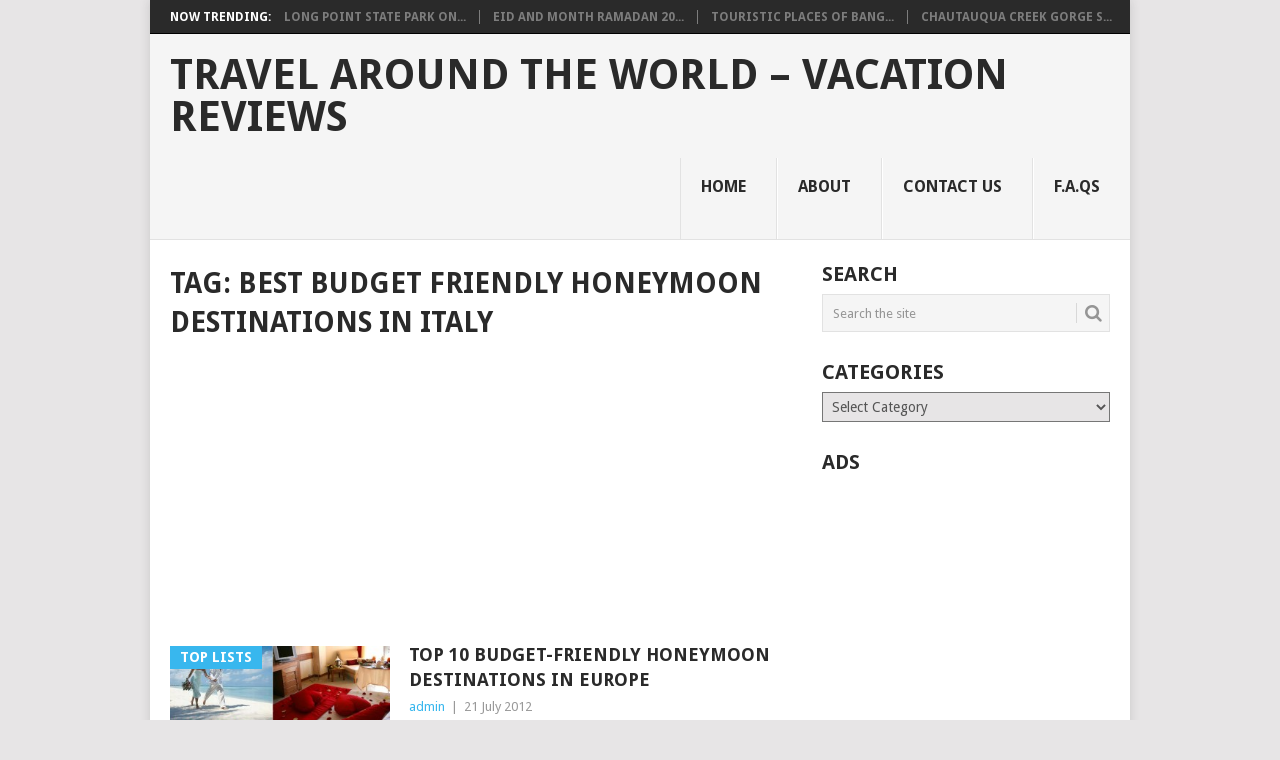

--- FILE ---
content_type: text/html; charset=UTF-8
request_url: https://www.mytripolog.com/travel/best-budget-friendly-honeymoon-destinations-in-italy/
body_size: 10497
content:
<!DOCTYPE html>
<html lang="en-US">
<head>
<meta charset="UTF-8">
<meta name="viewport" content="width=device-width, initial-scale=1">
<link rel="profile" href="http://gmpg.org/xfn/11">
<link rel="pingback" href="https://www.mytripolog.com/xmlrpc.php">
<title>best budget friendly honeymoon destinations in Italy &#8211; Travel Around The World &#8211; Vacation Reviews</title>
<meta name='robots' content='max-image-preview:large' />
<link rel='dns-prefetch' href='//fonts.googleapis.com' />
<link rel='dns-prefetch' href='//s.w.org' />
<link rel="alternate" type="application/rss+xml" title="Travel Around The World - Vacation Reviews &raquo; Feed" href="https://www.mytripolog.com/feed/" />
<link rel="alternate" type="application/rss+xml" title="Travel Around The World - Vacation Reviews &raquo; Comments Feed" href="https://www.mytripolog.com/comments/feed/" />
<link rel="alternate" type="application/rss+xml" title="Travel Around The World - Vacation Reviews &raquo; best budget friendly honeymoon destinations in Italy Tag Feed" href="https://www.mytripolog.com/travel/best-budget-friendly-honeymoon-destinations-in-italy/feed/" />
<!-- This site is powered by Shareaholic - https://shareaholic.com -->
<script type='text/javascript' data-cfasync='false'>
  //<![CDATA[
    _SHR_SETTINGS = {"endpoints":{"local_recs_url":"https:\/\/www.mytripolog.com\/wp-admin\/admin-ajax.php?action=shareaholic_permalink_related","share_counts_url":"https:\/\/www.mytripolog.com\/wp-admin\/admin-ajax.php?action=shareaholic_share_counts_api"}};
  //]]>
</script>
<script type='text/javascript' data-cfasync='false'
        src='//apps.shareaholic.com/assets/pub/shareaholic.js'
        data-shr-siteid='cf279a1eceac5caba7d91aef4495df7f' async='async' >
</script>

<!-- Shareaholic Content Tags -->
<meta name='shareaholic:site_name' content='Travel Around The World - Vacation Reviews' />
<meta name='shareaholic:language' content='en-US' />
<meta name='shareaholic:article_visibility' content='private' />
<meta name='shareaholic:site_id' content='cf279a1eceac5caba7d91aef4495df7f' />
<meta name='shareaholic:wp_version' content='8.6.2' />

<!-- Shareaholic Content Tags End -->
<script type="text/javascript">
window._wpemojiSettings = {"baseUrl":"https:\/\/s.w.org\/images\/core\/emoji\/13.1.0\/72x72\/","ext":".png","svgUrl":"https:\/\/s.w.org\/images\/core\/emoji\/13.1.0\/svg\/","svgExt":".svg","source":{"concatemoji":"https:\/\/www.mytripolog.com\/wp-includes\/js\/wp-emoji-release.min.js?ver=148c7d43c8ac223a29895a374a2ef50b"}};
/*! This file is auto-generated */
!function(e,a,t){var n,r,o,i=a.createElement("canvas"),p=i.getContext&&i.getContext("2d");function s(e,t){var a=String.fromCharCode;p.clearRect(0,0,i.width,i.height),p.fillText(a.apply(this,e),0,0);e=i.toDataURL();return p.clearRect(0,0,i.width,i.height),p.fillText(a.apply(this,t),0,0),e===i.toDataURL()}function c(e){var t=a.createElement("script");t.src=e,t.defer=t.type="text/javascript",a.getElementsByTagName("head")[0].appendChild(t)}for(o=Array("flag","emoji"),t.supports={everything:!0,everythingExceptFlag:!0},r=0;r<o.length;r++)t.supports[o[r]]=function(e){if(!p||!p.fillText)return!1;switch(p.textBaseline="top",p.font="600 32px Arial",e){case"flag":return s([127987,65039,8205,9895,65039],[127987,65039,8203,9895,65039])?!1:!s([55356,56826,55356,56819],[55356,56826,8203,55356,56819])&&!s([55356,57332,56128,56423,56128,56418,56128,56421,56128,56430,56128,56423,56128,56447],[55356,57332,8203,56128,56423,8203,56128,56418,8203,56128,56421,8203,56128,56430,8203,56128,56423,8203,56128,56447]);case"emoji":return!s([10084,65039,8205,55357,56613],[10084,65039,8203,55357,56613])}return!1}(o[r]),t.supports.everything=t.supports.everything&&t.supports[o[r]],"flag"!==o[r]&&(t.supports.everythingExceptFlag=t.supports.everythingExceptFlag&&t.supports[o[r]]);t.supports.everythingExceptFlag=t.supports.everythingExceptFlag&&!t.supports.flag,t.DOMReady=!1,t.readyCallback=function(){t.DOMReady=!0},t.supports.everything||(n=function(){t.readyCallback()},a.addEventListener?(a.addEventListener("DOMContentLoaded",n,!1),e.addEventListener("load",n,!1)):(e.attachEvent("onload",n),a.attachEvent("onreadystatechange",function(){"complete"===a.readyState&&t.readyCallback()})),(n=t.source||{}).concatemoji?c(n.concatemoji):n.wpemoji&&n.twemoji&&(c(n.twemoji),c(n.wpemoji)))}(window,document,window._wpemojiSettings);
</script>
<!-- mytripolog.com is managing ads with Advanced Ads – https://wpadvancedads.com/ --><script id="mytri-ready">
			window.advanced_ads_ready=function(e,a){a=a||"complete";var d=function(e){return"interactive"===a?"loading"!==e:"complete"===e};d(document.readyState)?e():document.addEventListener("readystatechange",(function(a){d(a.target.readyState)&&e()}),{once:"interactive"===a})},window.advanced_ads_ready_queue=window.advanced_ads_ready_queue||[];		</script>
		<style type="text/css">
img.wp-smiley,
img.emoji {
	display: inline !important;
	border: none !important;
	box-shadow: none !important;
	height: 1em !important;
	width: 1em !important;
	margin: 0 0.07em !important;
	vertical-align: -0.1em !important;
	background: none !important;
	padding: 0 !important;
}
</style>
	<link rel='stylesheet' id='wp-block-library-css'  href='https://www.mytripolog.com/wp-includes/css/dist/block-library/style.min.css?ver=148c7d43c8ac223a29895a374a2ef50b' type='text/css' media='all' />
<style id='wp-block-library-theme-inline-css' type='text/css'>
.wp-block-audio figcaption{color:#555;font-size:13px;text-align:center}.is-dark-theme .wp-block-audio figcaption{color:hsla(0,0%,100%,.65)}.wp-block-code>code{font-family:Menlo,Consolas,monaco,monospace;color:#1e1e1e;padding:.8em 1em;border:1px solid #ddd;border-radius:4px}.wp-block-embed figcaption{color:#555;font-size:13px;text-align:center}.is-dark-theme .wp-block-embed figcaption{color:hsla(0,0%,100%,.65)}.blocks-gallery-caption{color:#555;font-size:13px;text-align:center}.is-dark-theme .blocks-gallery-caption{color:hsla(0,0%,100%,.65)}.wp-block-image figcaption{color:#555;font-size:13px;text-align:center}.is-dark-theme .wp-block-image figcaption{color:hsla(0,0%,100%,.65)}.wp-block-pullquote{border-top:4px solid;border-bottom:4px solid;margin-bottom:1.75em;color:currentColor}.wp-block-pullquote__citation,.wp-block-pullquote cite,.wp-block-pullquote footer{color:currentColor;text-transform:uppercase;font-size:.8125em;font-style:normal}.wp-block-quote{border-left:.25em solid;margin:0 0 1.75em;padding-left:1em}.wp-block-quote cite,.wp-block-quote footer{color:currentColor;font-size:.8125em;position:relative;font-style:normal}.wp-block-quote.has-text-align-right{border-left:none;border-right:.25em solid;padding-left:0;padding-right:1em}.wp-block-quote.has-text-align-center{border:none;padding-left:0}.wp-block-quote.is-large,.wp-block-quote.is-style-large,.wp-block-quote.is-style-plain{border:none}.wp-block-search .wp-block-search__label{font-weight:700}.wp-block-group:where(.has-background){padding:1.25em 2.375em}.wp-block-separator{border:none;border-bottom:2px solid;margin-left:auto;margin-right:auto;opacity:.4}.wp-block-separator:not(.is-style-wide):not(.is-style-dots){width:100px}.wp-block-separator.has-background:not(.is-style-dots){border-bottom:none;height:1px}.wp-block-separator.has-background:not(.is-style-wide):not(.is-style-dots){height:2px}.wp-block-table thead{border-bottom:3px solid}.wp-block-table tfoot{border-top:3px solid}.wp-block-table td,.wp-block-table th{padding:.5em;border:1px solid;word-break:normal}.wp-block-table figcaption{color:#555;font-size:13px;text-align:center}.is-dark-theme .wp-block-table figcaption{color:hsla(0,0%,100%,.65)}.wp-block-video figcaption{color:#555;font-size:13px;text-align:center}.is-dark-theme .wp-block-video figcaption{color:hsla(0,0%,100%,.65)}.wp-block-template-part.has-background{padding:1.25em 2.375em;margin-top:0;margin-bottom:0}
</style>
<style id='global-styles-inline-css' type='text/css'>
body{--wp--preset--color--black: #000000;--wp--preset--color--cyan-bluish-gray: #abb8c3;--wp--preset--color--white: #ffffff;--wp--preset--color--pale-pink: #f78da7;--wp--preset--color--vivid-red: #cf2e2e;--wp--preset--color--luminous-vivid-orange: #ff6900;--wp--preset--color--luminous-vivid-amber: #fcb900;--wp--preset--color--light-green-cyan: #7bdcb5;--wp--preset--color--vivid-green-cyan: #00d084;--wp--preset--color--pale-cyan-blue: #8ed1fc;--wp--preset--color--vivid-cyan-blue: #0693e3;--wp--preset--color--vivid-purple: #9b51e0;--wp--preset--gradient--vivid-cyan-blue-to-vivid-purple: linear-gradient(135deg,rgba(6,147,227,1) 0%,rgb(155,81,224) 100%);--wp--preset--gradient--light-green-cyan-to-vivid-green-cyan: linear-gradient(135deg,rgb(122,220,180) 0%,rgb(0,208,130) 100%);--wp--preset--gradient--luminous-vivid-amber-to-luminous-vivid-orange: linear-gradient(135deg,rgba(252,185,0,1) 0%,rgba(255,105,0,1) 100%);--wp--preset--gradient--luminous-vivid-orange-to-vivid-red: linear-gradient(135deg,rgba(255,105,0,1) 0%,rgb(207,46,46) 100%);--wp--preset--gradient--very-light-gray-to-cyan-bluish-gray: linear-gradient(135deg,rgb(238,238,238) 0%,rgb(169,184,195) 100%);--wp--preset--gradient--cool-to-warm-spectrum: linear-gradient(135deg,rgb(74,234,220) 0%,rgb(151,120,209) 20%,rgb(207,42,186) 40%,rgb(238,44,130) 60%,rgb(251,105,98) 80%,rgb(254,248,76) 100%);--wp--preset--gradient--blush-light-purple: linear-gradient(135deg,rgb(255,206,236) 0%,rgb(152,150,240) 100%);--wp--preset--gradient--blush-bordeaux: linear-gradient(135deg,rgb(254,205,165) 0%,rgb(254,45,45) 50%,rgb(107,0,62) 100%);--wp--preset--gradient--luminous-dusk: linear-gradient(135deg,rgb(255,203,112) 0%,rgb(199,81,192) 50%,rgb(65,88,208) 100%);--wp--preset--gradient--pale-ocean: linear-gradient(135deg,rgb(255,245,203) 0%,rgb(182,227,212) 50%,rgb(51,167,181) 100%);--wp--preset--gradient--electric-grass: linear-gradient(135deg,rgb(202,248,128) 0%,rgb(113,206,126) 100%);--wp--preset--gradient--midnight: linear-gradient(135deg,rgb(2,3,129) 0%,rgb(40,116,252) 100%);--wp--preset--duotone--dark-grayscale: url('#wp-duotone-dark-grayscale');--wp--preset--duotone--grayscale: url('#wp-duotone-grayscale');--wp--preset--duotone--purple-yellow: url('#wp-duotone-purple-yellow');--wp--preset--duotone--blue-red: url('#wp-duotone-blue-red');--wp--preset--duotone--midnight: url('#wp-duotone-midnight');--wp--preset--duotone--magenta-yellow: url('#wp-duotone-magenta-yellow');--wp--preset--duotone--purple-green: url('#wp-duotone-purple-green');--wp--preset--duotone--blue-orange: url('#wp-duotone-blue-orange');--wp--preset--font-size--small: 13px;--wp--preset--font-size--medium: 20px;--wp--preset--font-size--large: 36px;--wp--preset--font-size--x-large: 42px;}.has-black-color{color: var(--wp--preset--color--black) !important;}.has-cyan-bluish-gray-color{color: var(--wp--preset--color--cyan-bluish-gray) !important;}.has-white-color{color: var(--wp--preset--color--white) !important;}.has-pale-pink-color{color: var(--wp--preset--color--pale-pink) !important;}.has-vivid-red-color{color: var(--wp--preset--color--vivid-red) !important;}.has-luminous-vivid-orange-color{color: var(--wp--preset--color--luminous-vivid-orange) !important;}.has-luminous-vivid-amber-color{color: var(--wp--preset--color--luminous-vivid-amber) !important;}.has-light-green-cyan-color{color: var(--wp--preset--color--light-green-cyan) !important;}.has-vivid-green-cyan-color{color: var(--wp--preset--color--vivid-green-cyan) !important;}.has-pale-cyan-blue-color{color: var(--wp--preset--color--pale-cyan-blue) !important;}.has-vivid-cyan-blue-color{color: var(--wp--preset--color--vivid-cyan-blue) !important;}.has-vivid-purple-color{color: var(--wp--preset--color--vivid-purple) !important;}.has-black-background-color{background-color: var(--wp--preset--color--black) !important;}.has-cyan-bluish-gray-background-color{background-color: var(--wp--preset--color--cyan-bluish-gray) !important;}.has-white-background-color{background-color: var(--wp--preset--color--white) !important;}.has-pale-pink-background-color{background-color: var(--wp--preset--color--pale-pink) !important;}.has-vivid-red-background-color{background-color: var(--wp--preset--color--vivid-red) !important;}.has-luminous-vivid-orange-background-color{background-color: var(--wp--preset--color--luminous-vivid-orange) !important;}.has-luminous-vivid-amber-background-color{background-color: var(--wp--preset--color--luminous-vivid-amber) !important;}.has-light-green-cyan-background-color{background-color: var(--wp--preset--color--light-green-cyan) !important;}.has-vivid-green-cyan-background-color{background-color: var(--wp--preset--color--vivid-green-cyan) !important;}.has-pale-cyan-blue-background-color{background-color: var(--wp--preset--color--pale-cyan-blue) !important;}.has-vivid-cyan-blue-background-color{background-color: var(--wp--preset--color--vivid-cyan-blue) !important;}.has-vivid-purple-background-color{background-color: var(--wp--preset--color--vivid-purple) !important;}.has-black-border-color{border-color: var(--wp--preset--color--black) !important;}.has-cyan-bluish-gray-border-color{border-color: var(--wp--preset--color--cyan-bluish-gray) !important;}.has-white-border-color{border-color: var(--wp--preset--color--white) !important;}.has-pale-pink-border-color{border-color: var(--wp--preset--color--pale-pink) !important;}.has-vivid-red-border-color{border-color: var(--wp--preset--color--vivid-red) !important;}.has-luminous-vivid-orange-border-color{border-color: var(--wp--preset--color--luminous-vivid-orange) !important;}.has-luminous-vivid-amber-border-color{border-color: var(--wp--preset--color--luminous-vivid-amber) !important;}.has-light-green-cyan-border-color{border-color: var(--wp--preset--color--light-green-cyan) !important;}.has-vivid-green-cyan-border-color{border-color: var(--wp--preset--color--vivid-green-cyan) !important;}.has-pale-cyan-blue-border-color{border-color: var(--wp--preset--color--pale-cyan-blue) !important;}.has-vivid-cyan-blue-border-color{border-color: var(--wp--preset--color--vivid-cyan-blue) !important;}.has-vivid-purple-border-color{border-color: var(--wp--preset--color--vivid-purple) !important;}.has-vivid-cyan-blue-to-vivid-purple-gradient-background{background: var(--wp--preset--gradient--vivid-cyan-blue-to-vivid-purple) !important;}.has-light-green-cyan-to-vivid-green-cyan-gradient-background{background: var(--wp--preset--gradient--light-green-cyan-to-vivid-green-cyan) !important;}.has-luminous-vivid-amber-to-luminous-vivid-orange-gradient-background{background: var(--wp--preset--gradient--luminous-vivid-amber-to-luminous-vivid-orange) !important;}.has-luminous-vivid-orange-to-vivid-red-gradient-background{background: var(--wp--preset--gradient--luminous-vivid-orange-to-vivid-red) !important;}.has-very-light-gray-to-cyan-bluish-gray-gradient-background{background: var(--wp--preset--gradient--very-light-gray-to-cyan-bluish-gray) !important;}.has-cool-to-warm-spectrum-gradient-background{background: var(--wp--preset--gradient--cool-to-warm-spectrum) !important;}.has-blush-light-purple-gradient-background{background: var(--wp--preset--gradient--blush-light-purple) !important;}.has-blush-bordeaux-gradient-background{background: var(--wp--preset--gradient--blush-bordeaux) !important;}.has-luminous-dusk-gradient-background{background: var(--wp--preset--gradient--luminous-dusk) !important;}.has-pale-ocean-gradient-background{background: var(--wp--preset--gradient--pale-ocean) !important;}.has-electric-grass-gradient-background{background: var(--wp--preset--gradient--electric-grass) !important;}.has-midnight-gradient-background{background: var(--wp--preset--gradient--midnight) !important;}.has-small-font-size{font-size: var(--wp--preset--font-size--small) !important;}.has-medium-font-size{font-size: var(--wp--preset--font-size--medium) !important;}.has-large-font-size{font-size: var(--wp--preset--font-size--large) !important;}.has-x-large-font-size{font-size: var(--wp--preset--font-size--x-large) !important;}
</style>
<link rel='stylesheet' id='wp-pagenavi-css'  href='https://www.mytripolog.com/wp-content/plugins/wp-pagenavi/pagenavi-css.css?ver=2.70' type='text/css' media='all' />
<link rel='stylesheet' id='point-style-css'  href='https://www.mytripolog.com/wp-content/themes/point/style.css?ver=148c7d43c8ac223a29895a374a2ef50b' type='text/css' media='all' />
<style id='point-style-inline-css' type='text/css'>

		a:hover, .menu .current-menu-item > a, .menu .current-menu-item, .current-menu-ancestor > a.sf-with-ul, .current-menu-ancestor, footer .textwidget a, .single_post a:not(.wp-block-button__link), #commentform a, .copyrights a:hover, a, footer .widget li a:hover, .menu > li:hover > a, .single_post .post-info a, .post-info a, .readMore a, .reply a, .fn a, .carousel a:hover, .single_post .related-posts a:hover, .sidebar.c-4-12 .textwidget a, footer .textwidget a, .sidebar.c-4-12 a:hover, .title a:hover, .trending-articles li a:hover { color: #38B7EE; }
		.review-result, .review-total-only { color: #38B7EE!important; }
		.nav-previous a, .nav-next a, .sub-menu, #commentform input#submit, .tagcloud a, #tabber ul.tabs li a.selected, .featured-cat, .mts-subscribe input[type='submit'], .pagination a, .widget .wpt_widget_content #tags-tab-content ul li a, .latestPost-review-wrapper, .pagination .dots, .primary-navigation #wpmm-megamenu .wpmm-posts .wpmm-pagination a, #wpmm-megamenu .review-total-only, body .latestPost-review-wrapper, .review-type-circle.wp-review-show-total { background: #38B7EE; color: #fff; } .header-button { background: #38B7EE; } #logo a { color: ##555; }
		
		
</style>
<link rel='stylesheet' id='theme-slug-fonts-css'  href='//fonts.googleapis.com/css?family=Droid+Sans%3A400%2C700&#038;subset=latin-ext' type='text/css' media='all' />
<script type='text/javascript' src='https://www.mytripolog.com/wp-includes/js/jquery/jquery.min.js?ver=3.6.0' id='jquery-core-js'></script>
<script type='text/javascript' src='https://www.mytripolog.com/wp-includes/js/jquery/jquery-migrate.min.js?ver=3.3.2' id='jquery-migrate-js'></script>
<script type='text/javascript' src='https://www.mytripolog.com/wp-content/themes/point/js/customscripts.js?ver=148c7d43c8ac223a29895a374a2ef50b' id='point-customscripts-js'></script>
<link rel="https://api.w.org/" href="https://www.mytripolog.com/wp-json/" /><link rel="alternate" type="application/json" href="https://www.mytripolog.com/wp-json/wp/v2/tags/2667" /><link rel="EditURI" type="application/rsd+xml" title="RSD" href="https://www.mytripolog.com/xmlrpc.php?rsd" />
<link rel="wlwmanifest" type="application/wlwmanifest+xml" href="https://www.mytripolog.com/wp-includes/wlwmanifest.xml" /> 

	<style type='text/css'>
		.widget_customizableetsywidget { text-align: center }
		.etsyItemTable { margin: 0 auto;  }
		.etsyItemTable td { padding: 3px; }
		.etsyItemTable td a img { border: 1px #000; border-style:solid;  }
	</style>
		<link rel="stylesheet" href="https://www.mytripolog.com/wp-content/plugins/shutter-reloaded/shutter-reloaded.css?ver=2.4" type="text/css" media="screen" />
	<!-- Global site tag (gtag.js) - Google Analytics -->
<script async src="https://www.googletagmanager.com/gtag/js?id=UA-115813066-1"></script>
<script>
  window.dataLayer = window.dataLayer || [];
  function gtag(){dataLayer.push(arguments);}
  gtag('js', new Date());

  gtag('config', 'UA-115813066-1');
</script>
<style type="text/css">.broken_link, a.broken_link {
	text-decoration: line-through;
}</style>		<style type="text/css">
							.site-title a,
				.site-description {
					color: #2a2a2a;
				}
						</style>
			<script data-ad-client="ca-pub-5044108339150138" async src="https://pagead2.googlesyndication.com/pagead/js/adsbygoogle.js"></script>

</head>

<body id="blog" class="archive tag tag-best-budget-friendly-honeymoon-destinations-in-italy tag-2667 wp-embed-responsive boxed cslayout aa-prefix-mytri-">

<div class="main-container clear">

				<div class="trending-articles">
				<ul>
					<li class="firstlink">Now Trending:</li>
													<li class="trendingPost">
									<a href="https://www.mytripolog.com/2020/07/long-point-state-park-on-lake-chautauqua-western-new-york-secret-destinations/" title="Long Point State Park on Lake Chautauqua, Western New York Secret Destinations" rel="bookmark">Long Point State Park on...</a>
								</li>
																<li class="trendingPost">
									<a href="https://www.mytripolog.com/2020/07/eid-and-month-ramadan-2016-muslim-greetings-cards/" title="Eid and Month Ramadan 2016 Muslim Greetings Cards" rel="bookmark">Eid and Month Ramadan 20...</a>
								</li>
																<li class="trendingPost">
									<a href="https://www.mytripolog.com/2020/07/touristic-places-of-bangkok/" title="Touristic Places of Bangkok!" rel="bookmark">Touristic Places of Bang...</a>
								</li>
																<li class="trendingPost">
									<a href="https://www.mytripolog.com/2020/07/chautauqua-creek-gorge-state-forest-westfield-western-new-york-attractions/" title="Chautauqua Creek Gorge State Forest, Westfield Western New York Attractions" rel="bookmark">Chautauqua Creek Gorge S...</a>
								</li>
												</ul>
			</div>
					<header id="masthead" class="site-header" role="banner">
			<div class="site-branding">
															<h2 id="logo" class="text-logo" itemprop="headline">
							<a href="https://www.mytripolog.com">Travel Around The World &#8211; Vacation Reviews</a>
						</h2><!-- END #logo -->
									
				<a href="#" id="pull" class="toggle-mobile-menu">Menu</a>
				<div class="primary-navigation">
					<nav id="navigation" class="mobile-menu-wrapper" role="navigation">
						<ul id="menu-primary" class="menu clearfix"><li id="menu-item-5670" class="menu-item menu-item-type-custom menu-item-object-custom menu-item-home"><a href="http://www.mytripolog.com/">Home<br /><span class="sub"></span></a></li>
<li id="menu-item-5671" class="menu-item menu-item-type-post_type menu-item-object-page"><a href="https://www.mytripolog.com/about/">About<br /><span class="sub"></span></a></li>
<li id="menu-item-5672" class="menu-item menu-item-type-post_type menu-item-object-page"><a href="https://www.mytripolog.com/contact-us/">Contact Us<br /><span class="sub"></span></a></li>
<li id="menu-item-5673" class="menu-item menu-item-type-post_type menu-item-object-page"><a href="https://www.mytripolog.com/faqs/">F.A.Qs<br /><span class="sub"></span></a></li>
</ul>					</nav><!-- #navigation -->
				</div><!-- .primary-navigation -->
			</div><!-- .site-branding -->
		</header><!-- #masthead -->

		
<div id="page" class="home-page">
	<div class="content">
		<div class="article">
			<h1 class="postsby">
				<span>Tag: <span>best budget friendly honeymoon destinations in Italy</span></span>
			</h1>
			<div class='code-block code-block-1' style='margin: 8px 0; clear: both;'>
<script async src="//pagead2.googlesyndication.com/pagead/js/adsbygoogle.js"></script>
<!-- tripbaglanti -->
<ins class="adsbygoogle"
     style="display:block"
     data-ad-client="ca-pub-5044108339150138"
     data-ad-slot="7615192726"
     data-ad-format="link"></ins>
<script>
(adsbygoogle = window.adsbygoogle || []).push({});
</script></div>

<article class="post excerpt">
				<a href="https://www.mytripolog.com/2012/07/top-10-budget-friendly-honeymoon-destinations-in-europe/" title="Top 10 budget-friendly honeymoon destinations in Europe" id="featured-thumbnail">
				<div class="featured-thumbnail"><img width="185" height="162" src="https://www.mytripolog.com/wp-content/uploads/2012/07/Top-Budget-friendly-honeymoon-destinations.jpg" class="attachment-featured size-featured wp-post-image" alt="" title="" srcset="https://www.mytripolog.com/wp-content/uploads/2012/07/Top-Budget-friendly-honeymoon-destinations.jpg 734w, https://www.mytripolog.com/wp-content/uploads/2012/07/Top-Budget-friendly-honeymoon-destinations-150x131.jpg 150w, https://www.mytripolog.com/wp-content/uploads/2012/07/Top-Budget-friendly-honeymoon-destinations-300x262.jpg 300w" sizes="(max-width: 185px) 100vw, 185px" /></div>				<div class="featured-cat">
					Top Lists				</div>
							</a>
				<header>
		<h2 class="title">
			<a href="https://www.mytripolog.com/2012/07/top-10-budget-friendly-honeymoon-destinations-in-europe/" title="Top 10 budget-friendly honeymoon destinations in Europe" rel="bookmark">Top 10 budget-friendly honeymoon destinations in Europe</a>
		</h2>
		<div class="post-info"><span class="theauthor"><a href="https://www.mytripolog.com/author/Hasan/" title="Posts by admin" rel="author">admin</a></span> | <span class="thetime">21 July 2012</span></div>
	</header><!--.header-->
			<div class="post-content image-caption-format-1">
			Top 10 budget-friendly, romantic honeymoon destinations No wedding without honeymoon! But what if the wedding budget already spent on the festivities and that you are almost out of		</div>
		<span class="readMore"><a href="https://www.mytripolog.com/2012/07/top-10-budget-friendly-honeymoon-destinations-in-europe/" title="Top 10 budget-friendly honeymoon destinations in Europe" rel="nofollow">Read More</a></span>
	</article>
		<nav class="navigation posts-navigation" role="navigation">
			<!--Start Pagination-->
							<h2 class="screen-reader-text">Posts navigation</h2>
				<div class="pagination nav-links">
					
									</div>
					</nav><!--End Pagination-->
		
		</div>
		
	<aside class="sidebar c-4-12">
		<div id="sidebars" class="sidebar">
			<div class="sidebar_list">
				<aside id="search-3" class="widget widget_search"><h3 class="widget-title">Search</h3><form method="get" id="searchform" class="search-form" action="https://www.mytripolog.com" _lpchecked="1">
	<fieldset>
		<input type="text" name="s" id="s" value="Search the site" onblur="if (this.value == '') {this.value = 'Search the site';}" onfocus="if (this.value == 'Search the site') {this.value = '';}" >
		<button id="search-image" class="sbutton" type="submit" value="">
			<i class="point-icon icon-search"></i>
		</button>
	</fieldset>
</form>
</aside><aside id="categories-3" class="widget widget_categories"><h3 class="widget-title">Categories</h3><form action="https://www.mytripolog.com" method="get"><label class="screen-reader-text" for="cat">Categories</label><select  name='cat' id='cat' class='postform' >
	<option value='-1'>Select Category</option>
	<option class="level-0" value="8">Cities around the world&nbsp;&nbsp;(42)</option>
	<option class="level-0" value="9">Countries around the world&nbsp;&nbsp;(393)</option>
	<option class="level-1" value="2343">&nbsp;&nbsp;&nbsp;Argentina&nbsp;&nbsp;(1)</option>
	<option class="level-1" value="1218">&nbsp;&nbsp;&nbsp;Aruba&nbsp;&nbsp;(3)</option>
	<option class="level-1" value="1635">&nbsp;&nbsp;&nbsp;Australia&nbsp;&nbsp;(11)</option>
	<option class="level-2" value="1723">&nbsp;&nbsp;&nbsp;&nbsp;&nbsp;&nbsp;Melbourne&nbsp;&nbsp;(2)</option>
	<option class="level-2" value="1704">&nbsp;&nbsp;&nbsp;&nbsp;&nbsp;&nbsp;Sydney&nbsp;&nbsp;(2)</option>
	<option class="level-1" value="1459">&nbsp;&nbsp;&nbsp;Barbados&nbsp;&nbsp;(3)</option>
	<option class="level-1" value="1223">&nbsp;&nbsp;&nbsp;Belize&nbsp;&nbsp;(2)</option>
	<option class="level-1" value="1265">&nbsp;&nbsp;&nbsp;Brazil&nbsp;&nbsp;(8)</option>
	<option class="level-1" value="1894">&nbsp;&nbsp;&nbsp;Cambodia&nbsp;&nbsp;(3)</option>
	<option class="level-1" value="2102">&nbsp;&nbsp;&nbsp;Chile&nbsp;&nbsp;(2)</option>
	<option class="level-1" value="629">&nbsp;&nbsp;&nbsp;China&nbsp;&nbsp;(7)</option>
	<option class="level-2" value="649">&nbsp;&nbsp;&nbsp;&nbsp;&nbsp;&nbsp;Shanghai&nbsp;&nbsp;(4)</option>
	<option class="level-1" value="905">&nbsp;&nbsp;&nbsp;Costa Rica&nbsp;&nbsp;(1)</option>
	<option class="level-1" value="2526">&nbsp;&nbsp;&nbsp;Cuba&nbsp;&nbsp;(5)</option>
	<option class="level-1" value="1801">&nbsp;&nbsp;&nbsp;Cyprus&nbsp;&nbsp;(6)</option>
	<option class="level-1" value="1143">&nbsp;&nbsp;&nbsp;Dominican Republic&nbsp;&nbsp;(9)</option>
	<option class="level-1" value="435">&nbsp;&nbsp;&nbsp;Dubai&nbsp;&nbsp;(6)</option>
	<option class="level-1" value="754">&nbsp;&nbsp;&nbsp;Egypt&nbsp;&nbsp;(2)</option>
	<option class="level-2" value="755">&nbsp;&nbsp;&nbsp;&nbsp;&nbsp;&nbsp;Cairo&nbsp;&nbsp;(2)</option>
	<option class="level-1" value="1566">&nbsp;&nbsp;&nbsp;Fiji Islands&nbsp;&nbsp;(3)</option>
	<option class="level-1" value="805">&nbsp;&nbsp;&nbsp;France&nbsp;&nbsp;(20)</option>
	<option class="level-2" value="1419">&nbsp;&nbsp;&nbsp;&nbsp;&nbsp;&nbsp;Cannes&nbsp;&nbsp;(4)</option>
	<option class="level-2" value="1437">&nbsp;&nbsp;&nbsp;&nbsp;&nbsp;&nbsp;Corsica Island&nbsp;&nbsp;(2)</option>
	<option class="level-2" value="1425">&nbsp;&nbsp;&nbsp;&nbsp;&nbsp;&nbsp;Lyon&nbsp;&nbsp;(2)</option>
	<option class="level-2" value="1406">&nbsp;&nbsp;&nbsp;&nbsp;&nbsp;&nbsp;Marseille&nbsp;&nbsp;(3)</option>
	<option class="level-2" value="806">&nbsp;&nbsp;&nbsp;&nbsp;&nbsp;&nbsp;Paris&nbsp;&nbsp;(9)</option>
	<option class="level-1" value="2490">&nbsp;&nbsp;&nbsp;Germany&nbsp;&nbsp;(2)</option>
	<option class="level-1" value="686">&nbsp;&nbsp;&nbsp;Greece&nbsp;&nbsp;(19)</option>
	<option class="level-2" value="1289">&nbsp;&nbsp;&nbsp;&nbsp;&nbsp;&nbsp;Athens&nbsp;&nbsp;(3)</option>
	<option class="level-2" value="1318">&nbsp;&nbsp;&nbsp;&nbsp;&nbsp;&nbsp;Crete Island&nbsp;&nbsp;(4)</option>
	<option class="level-2" value="1295">&nbsp;&nbsp;&nbsp;&nbsp;&nbsp;&nbsp;Lefkada&nbsp;&nbsp;(1)</option>
	<option class="level-2" value="799">&nbsp;&nbsp;&nbsp;&nbsp;&nbsp;&nbsp;Rhodes&nbsp;&nbsp;(2)</option>
	<option class="level-1" value="2847">&nbsp;&nbsp;&nbsp;Guatemala&nbsp;&nbsp;(1)</option>
	<option class="level-1" value="2787">&nbsp;&nbsp;&nbsp;Honduras&nbsp;&nbsp;(3)</option>
	<option class="level-1" value="818">&nbsp;&nbsp;&nbsp;India&nbsp;&nbsp;(9)</option>
	<option class="level-1" value="1603">&nbsp;&nbsp;&nbsp;Indonesia&nbsp;&nbsp;(6)</option>
	<option class="level-2" value="1604">&nbsp;&nbsp;&nbsp;&nbsp;&nbsp;&nbsp;Bali Island&nbsp;&nbsp;(4)</option>
	<option class="level-1" value="757">&nbsp;&nbsp;&nbsp;Italy&nbsp;&nbsp;(9)</option>
	<option class="level-2" value="758">&nbsp;&nbsp;&nbsp;&nbsp;&nbsp;&nbsp;Rome&nbsp;&nbsp;(5)</option>
	<option class="level-2" value="769">&nbsp;&nbsp;&nbsp;&nbsp;&nbsp;&nbsp;Venice&nbsp;&nbsp;(1)</option>
	<option class="level-1" value="1478">&nbsp;&nbsp;&nbsp;Jamaica&nbsp;&nbsp;(3)</option>
	<option class="level-1" value="1596">&nbsp;&nbsp;&nbsp;Madagascar&nbsp;&nbsp;(2)</option>
	<option class="level-1" value="2617">&nbsp;&nbsp;&nbsp;Maldives&nbsp;&nbsp;(5)</option>
	<option class="level-1" value="2560">&nbsp;&nbsp;&nbsp;Malta&nbsp;&nbsp;(4)</option>
	<option class="level-1" value="847">&nbsp;&nbsp;&nbsp;Mexico&nbsp;&nbsp;(13)</option>
	<option class="level-2" value="1195">&nbsp;&nbsp;&nbsp;&nbsp;&nbsp;&nbsp;Riviera Maya&nbsp;&nbsp;(1)</option>
	<option class="level-1" value="2171">&nbsp;&nbsp;&nbsp;Netherlands&nbsp;&nbsp;(7)</option>
	<option class="level-1" value="1832">&nbsp;&nbsp;&nbsp;New Zealand&nbsp;&nbsp;(6)</option>
	<option class="level-1" value="2234">&nbsp;&nbsp;&nbsp;Pakistan&nbsp;&nbsp;(2)</option>
	<option class="level-1" value="1272">&nbsp;&nbsp;&nbsp;Peru&nbsp;&nbsp;(1)</option>
	<option class="level-1" value="441">&nbsp;&nbsp;&nbsp;Philippines&nbsp;&nbsp;(18)</option>
	<option class="level-2" value="439">&nbsp;&nbsp;&nbsp;&nbsp;&nbsp;&nbsp;Baguio&nbsp;&nbsp;(1)</option>
	<option class="level-2" value="438">&nbsp;&nbsp;&nbsp;&nbsp;&nbsp;&nbsp;Cebu&nbsp;&nbsp;(4)</option>
	<option class="level-2" value="436">&nbsp;&nbsp;&nbsp;&nbsp;&nbsp;&nbsp;Manila&nbsp;&nbsp;(5)</option>
	<option class="level-1" value="1983">&nbsp;&nbsp;&nbsp;Portugal&nbsp;&nbsp;(7)</option>
	<option class="level-1" value="2266">&nbsp;&nbsp;&nbsp;Qatar&nbsp;&nbsp;(1)</option>
	<option class="level-1" value="2368">&nbsp;&nbsp;&nbsp;Russia&nbsp;&nbsp;(6)</option>
	<option class="level-1" value="705">&nbsp;&nbsp;&nbsp;Saint Lucia&nbsp;&nbsp;(1)</option>
	<option class="level-1" value="881">&nbsp;&nbsp;&nbsp;South Africa&nbsp;&nbsp;(2)</option>
	<option class="level-2" value="882">&nbsp;&nbsp;&nbsp;&nbsp;&nbsp;&nbsp;Cape Town&nbsp;&nbsp;(2)</option>
	<option class="level-1" value="775">&nbsp;&nbsp;&nbsp;Spain&nbsp;&nbsp;(19)</option>
	<option class="level-2" value="2396">&nbsp;&nbsp;&nbsp;&nbsp;&nbsp;&nbsp;Barcelona&nbsp;&nbsp;(2)</option>
	<option class="level-2" value="776">&nbsp;&nbsp;&nbsp;&nbsp;&nbsp;&nbsp;Canary Islands&nbsp;&nbsp;(3)</option>
	<option class="level-2" value="1168">&nbsp;&nbsp;&nbsp;&nbsp;&nbsp;&nbsp;Ibiza Islands&nbsp;&nbsp;(3)</option>
	<option class="level-2" value="1334">&nbsp;&nbsp;&nbsp;&nbsp;&nbsp;&nbsp;Mallorca&nbsp;&nbsp;(1)</option>
	<option class="level-1" value="2147">&nbsp;&nbsp;&nbsp;Suriname&nbsp;&nbsp;(2)</option>
	<option class="level-1" value="1871">&nbsp;&nbsp;&nbsp;Taiwan&nbsp;&nbsp;(4)</option>
	<option class="level-2" value="1888">&nbsp;&nbsp;&nbsp;&nbsp;&nbsp;&nbsp;Taipei&nbsp;&nbsp;(1)</option>
	<option class="level-1" value="692">&nbsp;&nbsp;&nbsp;Thailand&nbsp;&nbsp;(18)</option>
	<option class="level-1" value="440">&nbsp;&nbsp;&nbsp;Turkey&nbsp;&nbsp;(41)</option>
	<option class="level-2" value="789">&nbsp;&nbsp;&nbsp;&nbsp;&nbsp;&nbsp;Antalya&nbsp;&nbsp;(4)</option>
	<option class="level-2" value="582">&nbsp;&nbsp;&nbsp;&nbsp;&nbsp;&nbsp;Elazig&nbsp;&nbsp;(2)</option>
	<option class="level-2" value="583">&nbsp;&nbsp;&nbsp;&nbsp;&nbsp;&nbsp;Istanbul&nbsp;&nbsp;(8)</option>
	<option class="level-2" value="794">&nbsp;&nbsp;&nbsp;&nbsp;&nbsp;&nbsp;Mugla&nbsp;&nbsp;(6)</option>
	<option class="level-1" value="2724">&nbsp;&nbsp;&nbsp;Ukraine&nbsp;&nbsp;(3)</option>
	<option class="level-1" value="443">&nbsp;&nbsp;&nbsp;United Arab Emirates&nbsp;&nbsp;(5)</option>
	<option class="level-1" value="980">&nbsp;&nbsp;&nbsp;United Kingdom (England)&nbsp;&nbsp;(12)</option>
	<option class="level-2" value="1129">&nbsp;&nbsp;&nbsp;&nbsp;&nbsp;&nbsp;British Virgin Islands&nbsp;&nbsp;(3)</option>
	<option class="level-2" value="981">&nbsp;&nbsp;&nbsp;&nbsp;&nbsp;&nbsp;London&nbsp;&nbsp;(7)</option>
	<option class="level-1" value="442">&nbsp;&nbsp;&nbsp;USA&nbsp;&nbsp;(61)</option>
	<option class="level-2" value="712">&nbsp;&nbsp;&nbsp;&nbsp;&nbsp;&nbsp;California&nbsp;&nbsp;(6)</option>
	<option class="level-2" value="749">&nbsp;&nbsp;&nbsp;&nbsp;&nbsp;&nbsp;Florida&nbsp;&nbsp;(10)</option>
	<option class="level-2" value="697">&nbsp;&nbsp;&nbsp;&nbsp;&nbsp;&nbsp;Hawaii&nbsp;&nbsp;(4)</option>
	<option class="level-2" value="1009">&nbsp;&nbsp;&nbsp;&nbsp;&nbsp;&nbsp;New Jersey&nbsp;&nbsp;(1)</option>
	<option class="level-2" value="644">&nbsp;&nbsp;&nbsp;&nbsp;&nbsp;&nbsp;New York&nbsp;&nbsp;(16)</option>
	<option class="level-2" value="940">&nbsp;&nbsp;&nbsp;&nbsp;&nbsp;&nbsp;Pennsylvania&nbsp;&nbsp;(2)</option>
	<option class="level-2" value="835">&nbsp;&nbsp;&nbsp;&nbsp;&nbsp;&nbsp;Puerto Rico&nbsp;&nbsp;(2)</option>
	<option class="level-1" value="2114">&nbsp;&nbsp;&nbsp;Vietnam&nbsp;&nbsp;(3)</option>
	<option class="level-0" value="3056">E-Cards Greeting Cards&nbsp;&nbsp;(11)</option>
	<option class="level-0" value="812">Seven Wonders Of The World&nbsp;&nbsp;(10)</option>
	<option class="level-0" value="460">Top Lists&nbsp;&nbsp;(28)</option>
	<option class="level-0" value="1">Travel Tips And Special Places&nbsp;&nbsp;(115)</option>
	<option class="level-1" value="917">&nbsp;&nbsp;&nbsp;Busch Gardens Theme Parks&nbsp;&nbsp;(2)</option>
	<option class="level-1" value="711">&nbsp;&nbsp;&nbsp;Disneyland&nbsp;&nbsp;(1)</option>
	<option class="level-1" value="444">&nbsp;&nbsp;&nbsp;Hatteras Island&nbsp;&nbsp;(4)</option>
	<option class="level-1" value="933">&nbsp;&nbsp;&nbsp;Hersheypark&nbsp;&nbsp;(1)</option>
	<option class="level-1" value="1341">&nbsp;&nbsp;&nbsp;Jerusalem&nbsp;&nbsp;(5)</option>
	<option class="level-1" value="947">&nbsp;&nbsp;&nbsp;Legoland Parks&nbsp;&nbsp;(3)</option>
	<option class="level-1" value="1790">&nbsp;&nbsp;&nbsp;Maps&nbsp;&nbsp;(28)</option>
	<option class="level-1" value="906">&nbsp;&nbsp;&nbsp;Seaworld Parks&nbsp;&nbsp;(2)</option>
	<option class="level-1" value="445">&nbsp;&nbsp;&nbsp;Six Flags Parks&nbsp;&nbsp;(3)</option>
	<option class="level-1" value="828">&nbsp;&nbsp;&nbsp;Tahiti&nbsp;&nbsp;(1)</option>
	<option class="level-0" value="481">Travel Videos&nbsp;&nbsp;(2)</option>
	<option class="level-0" value="916">Universal Studios Parks&nbsp;&nbsp;(1)</option>
</select>
</form>
<script type="text/javascript">
/* <![CDATA[ */
(function() {
	var dropdown = document.getElementById( "cat" );
	function onCatChange() {
		if ( dropdown.options[ dropdown.selectedIndex ].value > 0 ) {
			dropdown.parentNode.submit();
		}
	}
	dropdown.onchange = onCatChange;
})();
/* ]]> */
</script>

			</aside><aside id="text-3" class="widget widget_text"><h3 class="widget-title">Ads</h3>			<div class="textwidget"><script async src="//pagead2.googlesyndication.com/pagead/js/adsbygoogle.js"></script>
<!-- mytripsag -->
<ins class="adsbygoogle"
     style="display:inline-block;width:300px;height:1050px"
     data-ad-client="ca-pub-5044108339150138"
     data-ad-slot="3307817213"></ins>
<script>
(adsbygoogle = window.adsbygoogle || []).push({});
</script></div>
		</aside><aside id="text-3" class="widget widget_text"><h3 class="widget-title">Ads</h3>			<div class="textwidget"><script async src="//pagead2.googlesyndication.com/pagead/js/adsbygoogle.js"></script>
<!-- mytripsag -->
<ins class="adsbygoogle"
     style="display:inline-block;width:300px;height:1050px"
     data-ad-client="ca-pub-5044108339150138"
     data-ad-slot="3307817213"></ins>
<script>
(adsbygoogle = window.adsbygoogle || []).push({});
</script></div>
		</aside><aside id="search-3" class="widget widget_search"><h3 class="widget-title">Search</h3><form method="get" id="searchform" class="search-form" action="https://www.mytripolog.com" _lpchecked="1">
	<fieldset>
		<input type="text" name="s" id="s" value="Search the site" onblur="if (this.value == '') {this.value = 'Search the site';}" onfocus="if (this.value == 'Search the site') {this.value = '';}" >
		<button id="search-image" class="sbutton" type="submit" value="">
			<i class="point-icon icon-search"></i>
		</button>
	</fieldset>
</form>
</aside><aside id="categories-3" class="widget widget_categories"><h3 class="widget-title">Categories</h3><form action="https://www.mytripolog.com" method="get"><label class="screen-reader-text" for="categories-dropdown-3">Categories</label><select  name='cat' id='categories-dropdown-3' class='postform' >
	<option value='-1'>Select Category</option>
	<option class="level-0" value="8">Cities around the world&nbsp;&nbsp;(42)</option>
	<option class="level-0" value="9">Countries around the world&nbsp;&nbsp;(393)</option>
	<option class="level-1" value="2343">&nbsp;&nbsp;&nbsp;Argentina&nbsp;&nbsp;(1)</option>
	<option class="level-1" value="1218">&nbsp;&nbsp;&nbsp;Aruba&nbsp;&nbsp;(3)</option>
	<option class="level-1" value="1635">&nbsp;&nbsp;&nbsp;Australia&nbsp;&nbsp;(11)</option>
	<option class="level-2" value="1723">&nbsp;&nbsp;&nbsp;&nbsp;&nbsp;&nbsp;Melbourne&nbsp;&nbsp;(2)</option>
	<option class="level-2" value="1704">&nbsp;&nbsp;&nbsp;&nbsp;&nbsp;&nbsp;Sydney&nbsp;&nbsp;(2)</option>
	<option class="level-1" value="1459">&nbsp;&nbsp;&nbsp;Barbados&nbsp;&nbsp;(3)</option>
	<option class="level-1" value="1223">&nbsp;&nbsp;&nbsp;Belize&nbsp;&nbsp;(2)</option>
	<option class="level-1" value="1265">&nbsp;&nbsp;&nbsp;Brazil&nbsp;&nbsp;(8)</option>
	<option class="level-1" value="1894">&nbsp;&nbsp;&nbsp;Cambodia&nbsp;&nbsp;(3)</option>
	<option class="level-1" value="2102">&nbsp;&nbsp;&nbsp;Chile&nbsp;&nbsp;(2)</option>
	<option class="level-1" value="629">&nbsp;&nbsp;&nbsp;China&nbsp;&nbsp;(7)</option>
	<option class="level-2" value="649">&nbsp;&nbsp;&nbsp;&nbsp;&nbsp;&nbsp;Shanghai&nbsp;&nbsp;(4)</option>
	<option class="level-1" value="905">&nbsp;&nbsp;&nbsp;Costa Rica&nbsp;&nbsp;(1)</option>
	<option class="level-1" value="2526">&nbsp;&nbsp;&nbsp;Cuba&nbsp;&nbsp;(5)</option>
	<option class="level-1" value="1801">&nbsp;&nbsp;&nbsp;Cyprus&nbsp;&nbsp;(6)</option>
	<option class="level-1" value="1143">&nbsp;&nbsp;&nbsp;Dominican Republic&nbsp;&nbsp;(9)</option>
	<option class="level-1" value="435">&nbsp;&nbsp;&nbsp;Dubai&nbsp;&nbsp;(6)</option>
	<option class="level-1" value="754">&nbsp;&nbsp;&nbsp;Egypt&nbsp;&nbsp;(2)</option>
	<option class="level-2" value="755">&nbsp;&nbsp;&nbsp;&nbsp;&nbsp;&nbsp;Cairo&nbsp;&nbsp;(2)</option>
	<option class="level-1" value="1566">&nbsp;&nbsp;&nbsp;Fiji Islands&nbsp;&nbsp;(3)</option>
	<option class="level-1" value="805">&nbsp;&nbsp;&nbsp;France&nbsp;&nbsp;(20)</option>
	<option class="level-2" value="1419">&nbsp;&nbsp;&nbsp;&nbsp;&nbsp;&nbsp;Cannes&nbsp;&nbsp;(4)</option>
	<option class="level-2" value="1437">&nbsp;&nbsp;&nbsp;&nbsp;&nbsp;&nbsp;Corsica Island&nbsp;&nbsp;(2)</option>
	<option class="level-2" value="1425">&nbsp;&nbsp;&nbsp;&nbsp;&nbsp;&nbsp;Lyon&nbsp;&nbsp;(2)</option>
	<option class="level-2" value="1406">&nbsp;&nbsp;&nbsp;&nbsp;&nbsp;&nbsp;Marseille&nbsp;&nbsp;(3)</option>
	<option class="level-2" value="806">&nbsp;&nbsp;&nbsp;&nbsp;&nbsp;&nbsp;Paris&nbsp;&nbsp;(9)</option>
	<option class="level-1" value="2490">&nbsp;&nbsp;&nbsp;Germany&nbsp;&nbsp;(2)</option>
	<option class="level-1" value="686">&nbsp;&nbsp;&nbsp;Greece&nbsp;&nbsp;(19)</option>
	<option class="level-2" value="1289">&nbsp;&nbsp;&nbsp;&nbsp;&nbsp;&nbsp;Athens&nbsp;&nbsp;(3)</option>
	<option class="level-2" value="1318">&nbsp;&nbsp;&nbsp;&nbsp;&nbsp;&nbsp;Crete Island&nbsp;&nbsp;(4)</option>
	<option class="level-2" value="1295">&nbsp;&nbsp;&nbsp;&nbsp;&nbsp;&nbsp;Lefkada&nbsp;&nbsp;(1)</option>
	<option class="level-2" value="799">&nbsp;&nbsp;&nbsp;&nbsp;&nbsp;&nbsp;Rhodes&nbsp;&nbsp;(2)</option>
	<option class="level-1" value="2847">&nbsp;&nbsp;&nbsp;Guatemala&nbsp;&nbsp;(1)</option>
	<option class="level-1" value="2787">&nbsp;&nbsp;&nbsp;Honduras&nbsp;&nbsp;(3)</option>
	<option class="level-1" value="818">&nbsp;&nbsp;&nbsp;India&nbsp;&nbsp;(9)</option>
	<option class="level-1" value="1603">&nbsp;&nbsp;&nbsp;Indonesia&nbsp;&nbsp;(6)</option>
	<option class="level-2" value="1604">&nbsp;&nbsp;&nbsp;&nbsp;&nbsp;&nbsp;Bali Island&nbsp;&nbsp;(4)</option>
	<option class="level-1" value="757">&nbsp;&nbsp;&nbsp;Italy&nbsp;&nbsp;(9)</option>
	<option class="level-2" value="758">&nbsp;&nbsp;&nbsp;&nbsp;&nbsp;&nbsp;Rome&nbsp;&nbsp;(5)</option>
	<option class="level-2" value="769">&nbsp;&nbsp;&nbsp;&nbsp;&nbsp;&nbsp;Venice&nbsp;&nbsp;(1)</option>
	<option class="level-1" value="1478">&nbsp;&nbsp;&nbsp;Jamaica&nbsp;&nbsp;(3)</option>
	<option class="level-1" value="1596">&nbsp;&nbsp;&nbsp;Madagascar&nbsp;&nbsp;(2)</option>
	<option class="level-1" value="2617">&nbsp;&nbsp;&nbsp;Maldives&nbsp;&nbsp;(5)</option>
	<option class="level-1" value="2560">&nbsp;&nbsp;&nbsp;Malta&nbsp;&nbsp;(4)</option>
	<option class="level-1" value="847">&nbsp;&nbsp;&nbsp;Mexico&nbsp;&nbsp;(13)</option>
	<option class="level-2" value="1195">&nbsp;&nbsp;&nbsp;&nbsp;&nbsp;&nbsp;Riviera Maya&nbsp;&nbsp;(1)</option>
	<option class="level-1" value="2171">&nbsp;&nbsp;&nbsp;Netherlands&nbsp;&nbsp;(7)</option>
	<option class="level-1" value="1832">&nbsp;&nbsp;&nbsp;New Zealand&nbsp;&nbsp;(6)</option>
	<option class="level-1" value="2234">&nbsp;&nbsp;&nbsp;Pakistan&nbsp;&nbsp;(2)</option>
	<option class="level-1" value="1272">&nbsp;&nbsp;&nbsp;Peru&nbsp;&nbsp;(1)</option>
	<option class="level-1" value="441">&nbsp;&nbsp;&nbsp;Philippines&nbsp;&nbsp;(18)</option>
	<option class="level-2" value="439">&nbsp;&nbsp;&nbsp;&nbsp;&nbsp;&nbsp;Baguio&nbsp;&nbsp;(1)</option>
	<option class="level-2" value="438">&nbsp;&nbsp;&nbsp;&nbsp;&nbsp;&nbsp;Cebu&nbsp;&nbsp;(4)</option>
	<option class="level-2" value="436">&nbsp;&nbsp;&nbsp;&nbsp;&nbsp;&nbsp;Manila&nbsp;&nbsp;(5)</option>
	<option class="level-1" value="1983">&nbsp;&nbsp;&nbsp;Portugal&nbsp;&nbsp;(7)</option>
	<option class="level-1" value="2266">&nbsp;&nbsp;&nbsp;Qatar&nbsp;&nbsp;(1)</option>
	<option class="level-1" value="2368">&nbsp;&nbsp;&nbsp;Russia&nbsp;&nbsp;(6)</option>
	<option class="level-1" value="705">&nbsp;&nbsp;&nbsp;Saint Lucia&nbsp;&nbsp;(1)</option>
	<option class="level-1" value="881">&nbsp;&nbsp;&nbsp;South Africa&nbsp;&nbsp;(2)</option>
	<option class="level-2" value="882">&nbsp;&nbsp;&nbsp;&nbsp;&nbsp;&nbsp;Cape Town&nbsp;&nbsp;(2)</option>
	<option class="level-1" value="775">&nbsp;&nbsp;&nbsp;Spain&nbsp;&nbsp;(19)</option>
	<option class="level-2" value="2396">&nbsp;&nbsp;&nbsp;&nbsp;&nbsp;&nbsp;Barcelona&nbsp;&nbsp;(2)</option>
	<option class="level-2" value="776">&nbsp;&nbsp;&nbsp;&nbsp;&nbsp;&nbsp;Canary Islands&nbsp;&nbsp;(3)</option>
	<option class="level-2" value="1168">&nbsp;&nbsp;&nbsp;&nbsp;&nbsp;&nbsp;Ibiza Islands&nbsp;&nbsp;(3)</option>
	<option class="level-2" value="1334">&nbsp;&nbsp;&nbsp;&nbsp;&nbsp;&nbsp;Mallorca&nbsp;&nbsp;(1)</option>
	<option class="level-1" value="2147">&nbsp;&nbsp;&nbsp;Suriname&nbsp;&nbsp;(2)</option>
	<option class="level-1" value="1871">&nbsp;&nbsp;&nbsp;Taiwan&nbsp;&nbsp;(4)</option>
	<option class="level-2" value="1888">&nbsp;&nbsp;&nbsp;&nbsp;&nbsp;&nbsp;Taipei&nbsp;&nbsp;(1)</option>
	<option class="level-1" value="692">&nbsp;&nbsp;&nbsp;Thailand&nbsp;&nbsp;(18)</option>
	<option class="level-1" value="440">&nbsp;&nbsp;&nbsp;Turkey&nbsp;&nbsp;(41)</option>
	<option class="level-2" value="789">&nbsp;&nbsp;&nbsp;&nbsp;&nbsp;&nbsp;Antalya&nbsp;&nbsp;(4)</option>
	<option class="level-2" value="582">&nbsp;&nbsp;&nbsp;&nbsp;&nbsp;&nbsp;Elazig&nbsp;&nbsp;(2)</option>
	<option class="level-2" value="583">&nbsp;&nbsp;&nbsp;&nbsp;&nbsp;&nbsp;Istanbul&nbsp;&nbsp;(8)</option>
	<option class="level-2" value="794">&nbsp;&nbsp;&nbsp;&nbsp;&nbsp;&nbsp;Mugla&nbsp;&nbsp;(6)</option>
	<option class="level-1" value="2724">&nbsp;&nbsp;&nbsp;Ukraine&nbsp;&nbsp;(3)</option>
	<option class="level-1" value="443">&nbsp;&nbsp;&nbsp;United Arab Emirates&nbsp;&nbsp;(5)</option>
	<option class="level-1" value="980">&nbsp;&nbsp;&nbsp;United Kingdom (England)&nbsp;&nbsp;(12)</option>
	<option class="level-2" value="1129">&nbsp;&nbsp;&nbsp;&nbsp;&nbsp;&nbsp;British Virgin Islands&nbsp;&nbsp;(3)</option>
	<option class="level-2" value="981">&nbsp;&nbsp;&nbsp;&nbsp;&nbsp;&nbsp;London&nbsp;&nbsp;(7)</option>
	<option class="level-1" value="442">&nbsp;&nbsp;&nbsp;USA&nbsp;&nbsp;(61)</option>
	<option class="level-2" value="712">&nbsp;&nbsp;&nbsp;&nbsp;&nbsp;&nbsp;California&nbsp;&nbsp;(6)</option>
	<option class="level-2" value="749">&nbsp;&nbsp;&nbsp;&nbsp;&nbsp;&nbsp;Florida&nbsp;&nbsp;(10)</option>
	<option class="level-2" value="697">&nbsp;&nbsp;&nbsp;&nbsp;&nbsp;&nbsp;Hawaii&nbsp;&nbsp;(4)</option>
	<option class="level-2" value="1009">&nbsp;&nbsp;&nbsp;&nbsp;&nbsp;&nbsp;New Jersey&nbsp;&nbsp;(1)</option>
	<option class="level-2" value="644">&nbsp;&nbsp;&nbsp;&nbsp;&nbsp;&nbsp;New York&nbsp;&nbsp;(16)</option>
	<option class="level-2" value="940">&nbsp;&nbsp;&nbsp;&nbsp;&nbsp;&nbsp;Pennsylvania&nbsp;&nbsp;(2)</option>
	<option class="level-2" value="835">&nbsp;&nbsp;&nbsp;&nbsp;&nbsp;&nbsp;Puerto Rico&nbsp;&nbsp;(2)</option>
	<option class="level-1" value="2114">&nbsp;&nbsp;&nbsp;Vietnam&nbsp;&nbsp;(3)</option>
	<option class="level-0" value="3056">E-Cards Greeting Cards&nbsp;&nbsp;(11)</option>
	<option class="level-0" value="812">Seven Wonders Of The World&nbsp;&nbsp;(10)</option>
	<option class="level-0" value="460">Top Lists&nbsp;&nbsp;(28)</option>
	<option class="level-0" value="1">Travel Tips And Special Places&nbsp;&nbsp;(115)</option>
	<option class="level-1" value="917">&nbsp;&nbsp;&nbsp;Busch Gardens Theme Parks&nbsp;&nbsp;(2)</option>
	<option class="level-1" value="711">&nbsp;&nbsp;&nbsp;Disneyland&nbsp;&nbsp;(1)</option>
	<option class="level-1" value="444">&nbsp;&nbsp;&nbsp;Hatteras Island&nbsp;&nbsp;(4)</option>
	<option class="level-1" value="933">&nbsp;&nbsp;&nbsp;Hersheypark&nbsp;&nbsp;(1)</option>
	<option class="level-1" value="1341">&nbsp;&nbsp;&nbsp;Jerusalem&nbsp;&nbsp;(5)</option>
	<option class="level-1" value="947">&nbsp;&nbsp;&nbsp;Legoland Parks&nbsp;&nbsp;(3)</option>
	<option class="level-1" value="1790">&nbsp;&nbsp;&nbsp;Maps&nbsp;&nbsp;(28)</option>
	<option class="level-1" value="906">&nbsp;&nbsp;&nbsp;Seaworld Parks&nbsp;&nbsp;(2)</option>
	<option class="level-1" value="445">&nbsp;&nbsp;&nbsp;Six Flags Parks&nbsp;&nbsp;(3)</option>
	<option class="level-1" value="828">&nbsp;&nbsp;&nbsp;Tahiti&nbsp;&nbsp;(1)</option>
	<option class="level-0" value="481">Travel Videos&nbsp;&nbsp;(2)</option>
	<option class="level-0" value="916">Universal Studios Parks&nbsp;&nbsp;(1)</option>
</select>
</form>
<script type="text/javascript">
/* <![CDATA[ */
(function() {
	var dropdown = document.getElementById( "categories-dropdown-3" );
	function onCatChange() {
		if ( dropdown.options[ dropdown.selectedIndex ].value > 0 ) {
			dropdown.parentNode.submit();
		}
	}
	dropdown.onchange = onCatChange;
})();
/* ]]> */
</script>

			</aside>			</div>
		</div><!--sidebars-->
	</aside>
		<script src="https://www.mytripolog.com/wp-content/plugins/shutter-reloaded//shutter-reloaded.js?ver=2.5" type="text/javascript"></script>
	<script type="text/javascript">
	var shutterSettings = {"imgDir":"https:\/\/www.mytripolog.com\/wp-content\/plugins\/shutter-reloaded\/\/menu\/","imageCount":true,"FS":false,"textBtns":false,"oneSet":true};
	try{shutterReloaded.init();}catch(e){}	</script>
		</div><!-- .content -->
</div><!-- #page -->

	<footer>
					<div class="carousel">
				<h3 class="frontTitle">
					<div class="latest">
											</div>
				</h3>
									<div class="excerpt">
						<a href="https://www.mytripolog.com/2020/07/long-point-state-park-on-lake-chautauqua-western-new-york-secret-destinations/" title="Long Point State Park on Lake Chautauqua, Western New York Secret Destinations" id="footer-thumbnail">
							<div>
								<div class="hover"><i class="point-icon icon-zoom-in"></i></div>
																	<img width="140" height="130" src="https://www.mytripolog.com/wp-content/uploads/2016/05/western-new-york-state-parks-long-point-140x130.jpg" class="attachment-carousel size-carousel wp-post-image" alt="" loading="lazy" title="" srcset="https://www.mytripolog.com/wp-content/uploads/2016/05/western-new-york-state-parks-long-point-140x130.jpg 140w, https://www.mytripolog.com/wp-content/uploads/2016/05/western-new-york-state-parks-long-point-60x57.jpg 60w" sizes="(max-width: 140px) 100vw, 140px" />															</div>
							<p class="footer-title">
								<span class="featured-title">Long Point State Park on Lake Chautauqua, Western New York Secret Destinations</span>
							</p>
						</a>
					</div><!--.post excerpt-->
										<div class="excerpt">
						<a href="https://www.mytripolog.com/2020/07/eid-and-month-ramadan-2016-muslim-greetings-cards/" title="Eid and Month Ramadan 2016 Muslim Greetings Cards" id="footer-thumbnail">
							<div>
								<div class="hover"><i class="point-icon icon-zoom-in"></i></div>
																	<img width="140" height="130" src="https://www.mytripolog.com/wp-content/uploads/2016/05/ramadan-kareem-arabic-greeting-eid-140x130.jpg" class="attachment-carousel size-carousel wp-post-image" alt="" loading="lazy" title="" srcset="https://www.mytripolog.com/wp-content/uploads/2016/05/ramadan-kareem-arabic-greeting-eid-140x130.jpg 140w, https://www.mytripolog.com/wp-content/uploads/2016/05/ramadan-kareem-arabic-greeting-eid-60x57.jpg 60w" sizes="(max-width: 140px) 100vw, 140px" />															</div>
							<p class="footer-title">
								<span class="featured-title">Eid and Month Ramadan 2016 Muslim Greetings Cards</span>
							</p>
						</a>
					</div><!--.post excerpt-->
										<div class="excerpt">
						<a href="https://www.mytripolog.com/2020/07/touristic-places-of-bangkok/" title="Touristic Places of Bangkok!" id="footer-thumbnail">
							<div>
								<div class="hover"><i class="point-icon icon-zoom-in"></i></div>
																	<img width="140" height="130" src="https://www.mytripolog.com/wp-content/uploads/2018/03/Wat-Prakeaw-2-140x130.jpg" class="attachment-carousel size-carousel wp-post-image" alt="" loading="lazy" title="" srcset="https://www.mytripolog.com/wp-content/uploads/2018/03/Wat-Prakeaw-2-140x130.jpg 140w, https://www.mytripolog.com/wp-content/uploads/2018/03/Wat-Prakeaw-2-60x57.jpg 60w" sizes="(max-width: 140px) 100vw, 140px" />															</div>
							<p class="footer-title">
								<span class="featured-title">Touristic Places of Bangkok!</span>
							</p>
						</a>
					</div><!--.post excerpt-->
										<div class="excerpt">
						<a href="https://www.mytripolog.com/2020/07/chautauqua-creek-gorge-state-forest-westfield-western-new-york-attractions/" title="Chautauqua Creek Gorge State Forest, Westfield Western New York Attractions" id="footer-thumbnail">
							<div>
								<div class="hover"><i class="point-icon icon-zoom-in"></i></div>
																	<img width="140" height="130" src="https://www.mytripolog.com/wp-content/uploads/2016/06/chautauqua-creek-western-new-york-hiking-140x130.jpg" class="attachment-carousel size-carousel wp-post-image" alt="" loading="lazy" title="" srcset="https://www.mytripolog.com/wp-content/uploads/2016/06/chautauqua-creek-western-new-york-hiking-140x130.jpg 140w, https://www.mytripolog.com/wp-content/uploads/2016/06/chautauqua-creek-western-new-york-hiking-60x57.jpg 60w" sizes="(max-width: 140px) 100vw, 140px" />															</div>
							<p class="footer-title">
								<span class="featured-title">Chautauqua Creek Gorge State Forest, Westfield Western New York Attractions</span>
							</p>
						</a>
					</div><!--.post excerpt-->
										<div class="excerpt">
						<a href="https://www.mytripolog.com/2016/05/what-you-dont-know-about-orlando-florida-interesting-fun-facts/" title="What you don&#8217;t know about Orlando, Florida &#8212; Interesting, Fun Facts" id="footer-thumbnail">
							<div>
								<div class="hover"><i class="point-icon icon-zoom-in"></i></div>
																	<img width="140" height="130" src="https://www.mytripolog.com/wp-content/uploads/2016/05/orlando-city-at-night-140x130.jpg" class="attachment-carousel size-carousel wp-post-image" alt="" loading="lazy" title="" srcset="https://www.mytripolog.com/wp-content/uploads/2016/05/orlando-city-at-night-140x130.jpg 140w, https://www.mytripolog.com/wp-content/uploads/2016/05/orlando-city-at-night-60x57.jpg 60w" sizes="(max-width: 140px) 100vw, 140px" />															</div>
							<p class="footer-title">
								<span class="featured-title">What you don&#8217;t know about Orlando, Florida &#8212; Interesting, Fun Facts</span>
							</p>
						</a>
					</div><!--.post excerpt-->
										<div class="excerpt">
						<a href="https://www.mytripolog.com/2016/05/what-you-should-know-about-los-angeles-fun-facts/" title="What you should know about Los Angeles &#8211; Fun Facts" id="footer-thumbnail">
							<div>
								<div class="hover"><i class="point-icon icon-zoom-in"></i></div>
																	<img width="140" height="130" src="https://www.mytripolog.com/wp-content/uploads/2016/05/los-angeles-skyline-griffith-observatory-at-night-140x130.jpg" class="attachment-carousel size-carousel wp-post-image" alt="" loading="lazy" title="" srcset="https://www.mytripolog.com/wp-content/uploads/2016/05/los-angeles-skyline-griffith-observatory-at-night-140x130.jpg 140w, https://www.mytripolog.com/wp-content/uploads/2016/05/los-angeles-skyline-griffith-observatory-at-night-60x57.jpg 60w" sizes="(max-width: 140px) 100vw, 140px" />															</div>
							<p class="footer-title">
								<span class="featured-title">What you should know about Los Angeles &#8211; Fun Facts</span>
							</p>
						</a>
					</div><!--.post excerpt-->
								</div>
			</footer><!--footer-->
			<!--start copyrights-->
		<div class="copyrights">
			<div class="row" id="copyright-note">
									<div class="foot-logo">
						<a href="https://www.mytripolog.com" rel="nofollow"><img src="https://www.mytripolog.com/wp-content/themes/point/images/footerlogo.png" alt="Travel Around The World &#8211; Vacation Reviews" ></a>
					</div>
									<div class="copyright-left-text"> &copy; 2026 <a href="https://www.mytripolog.com" title="Want to decide where to travel? Let&#039;s do it. Vacation &amp; Travel Reviews" rel="nofollow">Travel Around The World &#8211; Vacation Reviews</a>.</div>
				<div class="copyright-text">
					Theme by <a href="http://mythemeshop.com/" rel="nofollow">MyThemeShop</a>.				</div>
				<div class="footer-navigation">
											<ul class="menu">
							<li class="page_item page-item-2"><a href="https://www.mytripolog.com/about/">About</a></li>
<li class="page_item page-item-84"><a href="https://www.mytripolog.com/contact-us/">Contact Us</a></li>
<li class="page_item page-item-301"><a href="https://www.mytripolog.com/faqs/">F.A.Qs</a></li>
						</ul>
										</div>
				<div class="top"><a href="#top" class="toplink"><i class="point-icon icon-up-dir"></i></a></div>
			</div>
		</div>
		<!--end copyrights-->
		        <script type="text/javascript">
            let cust_login = document.getElementById("loginform");
            if(cust_login !== null) {
                var recaptcha_script = document.createElement('script');
                recaptcha_script.setAttribute('src','https://www.google.com/recaptcha/api.js');
                document.head.appendChild(recaptcha_script);                
            }
        </script>
        <script type='text/javascript' src='https://www.google.com/recaptcha/api.js?ver=148c7d43c8ac223a29895a374a2ef50b' id='google-recaptcha-js'></script>
<script>!function(){window.advanced_ads_ready_queue=window.advanced_ads_ready_queue||[],advanced_ads_ready_queue.push=window.advanced_ads_ready;for(var d=0,a=advanced_ads_ready_queue.length;d<a;d++)advanced_ads_ready(advanced_ads_ready_queue[d])}();</script></div><!-- main-container -->

</body>
</html>

<!-- Dynamic page generated in 0.252 seconds. -->
<!-- Cached page generated by WP-Super-Cache on 2026-01-14 07:54:13 -->

<!-- Compression = gzip -->
<!-- super cache -->

--- FILE ---
content_type: text/html; charset=utf-8
request_url: https://www.google.com/recaptcha/api2/aframe
body_size: -84
content:
<!DOCTYPE HTML><html><head><meta http-equiv="content-type" content="text/html; charset=UTF-8"></head><body><script nonce="xkQSJCGQQAoJ2vScQEXavQ">/** Anti-fraud and anti-abuse applications only. See google.com/recaptcha */ try{var clients={'sodar':'https://pagead2.googlesyndication.com/pagead/sodar?'};window.addEventListener("message",function(a){try{if(a.source===window.parent){var b=JSON.parse(a.data);var c=clients[b['id']];if(c){var d=document.createElement('img');d.src=c+b['params']+'&rc='+(localStorage.getItem("rc::a")?sessionStorage.getItem("rc::b"):"");window.document.body.appendChild(d);sessionStorage.setItem("rc::e",parseInt(sessionStorage.getItem("rc::e")||0)+1);localStorage.setItem("rc::h",'1768378101955');}}}catch(b){}});window.parent.postMessage("_grecaptcha_ready", "*");}catch(b){}</script></body></html>